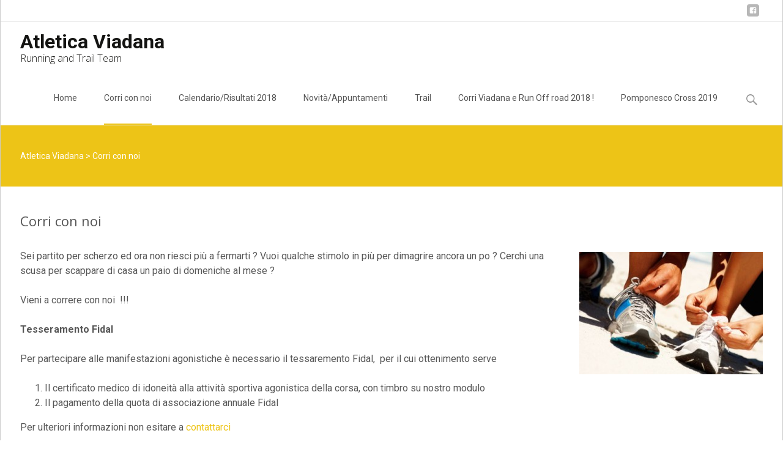

--- FILE ---
content_type: text/html; charset=UTF-8
request_url: http://www.atleticaviadana.it/wp/chi-siamo/
body_size: 6760
content:
<!DOCTYPE html>
<!--[if IE 7]>
<html class="ie ie7" lang="it-IT">
<![endif]-->
<!--[if IE 8]>
<html class="ie ie8" lang="it-IT">
<![endif]-->
<!--[if !(IE 7) | !(IE 8)  ]><!-->
<html lang="it-IT">
<!--<![endif]-->
<head>
	<meta charset="UTF-8">
	<meta name="viewport" content="width=device-width">
	<title>Corri con noi | Atletica Viadana</title>
	<link rel="profile" href="http://gmpg.org/xfn/11">
	<link rel="pingback" href="http://www.atleticaviadana.it/wp/xmlrpc.php">
	<link rel='dns-prefetch' href='//netdna.bootstrapcdn.com' />
<link rel='dns-prefetch' href='//fonts.googleapis.com' />
<link rel='dns-prefetch' href='//s.w.org' />
<link rel="alternate" type="application/rss+xml" title="Atletica Viadana &raquo; Feed" href="http://www.atleticaviadana.it/wp/feed/" />
<link rel="alternate" type="application/rss+xml" title="Atletica Viadana &raquo; Feed dei commenti" href="http://www.atleticaviadana.it/wp/comments/feed/" />
<link rel="alternate" type="application/rss+xml" title="Atletica Viadana &raquo; Corri con noi Feed dei commenti" href="http://www.atleticaviadana.it/wp/chi-siamo/feed/" />
		<script type="0679f72d90653c0b2fa7758c-text/javascript">
			window._wpemojiSettings = {"baseUrl":"https:\/\/s.w.org\/images\/core\/emoji\/11\/72x72\/","ext":".png","svgUrl":"https:\/\/s.w.org\/images\/core\/emoji\/11\/svg\/","svgExt":".svg","source":{"concatemoji":"http:\/\/www.atleticaviadana.it\/wp\/wp-includes\/js\/wp-emoji-release.min.js?ver=4.9.26"}};
			!function(e,a,t){var n,r,o,i=a.createElement("canvas"),p=i.getContext&&i.getContext("2d");function s(e,t){var a=String.fromCharCode;p.clearRect(0,0,i.width,i.height),p.fillText(a.apply(this,e),0,0);e=i.toDataURL();return p.clearRect(0,0,i.width,i.height),p.fillText(a.apply(this,t),0,0),e===i.toDataURL()}function c(e){var t=a.createElement("script");t.src=e,t.defer=t.type="text/javascript",a.getElementsByTagName("head")[0].appendChild(t)}for(o=Array("flag","emoji"),t.supports={everything:!0,everythingExceptFlag:!0},r=0;r<o.length;r++)t.supports[o[r]]=function(e){if(!p||!p.fillText)return!1;switch(p.textBaseline="top",p.font="600 32px Arial",e){case"flag":return s([55356,56826,55356,56819],[55356,56826,8203,55356,56819])?!1:!s([55356,57332,56128,56423,56128,56418,56128,56421,56128,56430,56128,56423,56128,56447],[55356,57332,8203,56128,56423,8203,56128,56418,8203,56128,56421,8203,56128,56430,8203,56128,56423,8203,56128,56447]);case"emoji":return!s([55358,56760,9792,65039],[55358,56760,8203,9792,65039])}return!1}(o[r]),t.supports.everything=t.supports.everything&&t.supports[o[r]],"flag"!==o[r]&&(t.supports.everythingExceptFlag=t.supports.everythingExceptFlag&&t.supports[o[r]]);t.supports.everythingExceptFlag=t.supports.everythingExceptFlag&&!t.supports.flag,t.DOMReady=!1,t.readyCallback=function(){t.DOMReady=!0},t.supports.everything||(n=function(){t.readyCallback()},a.addEventListener?(a.addEventListener("DOMContentLoaded",n,!1),e.addEventListener("load",n,!1)):(e.attachEvent("onload",n),a.attachEvent("onreadystatechange",function(){"complete"===a.readyState&&t.readyCallback()})),(n=t.source||{}).concatemoji?c(n.concatemoji):n.wpemoji&&n.twemoji&&(c(n.twemoji),c(n.wpemoji)))}(window,document,window._wpemojiSettings);
		</script>
		<style type="text/css">
img.wp-smiley,
img.emoji {
	display: inline !important;
	border: none !important;
	box-shadow: none !important;
	height: 1em !important;
	width: 1em !important;
	margin: 0 .07em !important;
	vertical-align: -0.1em !important;
	background: none !important;
	padding: 0 !important;
}
</style>
<link rel='stylesheet' id='font-awesome-css'  href='//netdna.bootstrapcdn.com/font-awesome/4.1.0/css/font-awesome.min.css?ver=4.1.0' type='text/css' media='all' />
<link rel='stylesheet' id='owl-carousel-css'  href='http://www.atleticaviadana.it/wp/wp-content/plugins/templatesnext-toolkit/css/owl.carousel.css?ver=2.2.1' type='text/css' media='all' />
<link rel='stylesheet' id='owl-carousel-transitions-css'  href='http://www.atleticaviadana.it/wp/wp-content/plugins/templatesnext-toolkit/css/owl.transitions.css?ver=1.3.2' type='text/css' media='all' />
<link rel='stylesheet' id='colorbox-css'  href='http://www.atleticaviadana.it/wp/wp-content/plugins/templatesnext-toolkit/css/colorbox.css?ver=1.5.14' type='text/css' media='all' />
<link rel='stylesheet' id='animate-css'  href='http://www.atleticaviadana.it/wp/wp-content/plugins/templatesnext-toolkit/css/animate.css?ver=3.5.1' type='text/css' media='all' />
<link rel='stylesheet' id='tx-style-css'  href='http://www.atleticaviadana.it/wp/wp-content/plugins/templatesnext-toolkit/css/tx-style.css?ver=1.01' type='text/css' media='all' />
<link rel='stylesheet' id='itransform-fonts-css'  href='//fonts.googleapis.com/css?family=Open+Sans%3A300%2C400%2C700%2C300italic%2C400italic%2C700italic%7CRoboto%3A300%2C400%2C700&#038;subset=latin%2Clatin-ext' type='text/css' media='all' />
<link rel='stylesheet' id='genericons-css'  href='http://www.atleticaviadana.it/wp/wp-content/themes/i-transform/fonts/genericons.css?ver=2.09' type='text/css' media='all' />
<link rel='stylesheet' id='side-menu-css'  href='http://www.atleticaviadana.it/wp/wp-content/themes/i-transform/css/jquery.sidr.dark.css?ver=2014-01-12' type='text/css' media='all' />
<link rel='stylesheet' id='itrans-slider-css'  href='http://www.atleticaviadana.it/wp/wp-content/themes/i-transform/css/itrans-slider.css?ver=2014-01-12' type='text/css' media='all' />
<link rel='stylesheet' id='itransform-style-css'  href='http://www.atleticaviadana.it/wp/wp-content/themes/i-transform/style.css?ver=2013-07-18' type='text/css' media='all' />
<link rel='stylesheet' id='itrans-color-scheme-css'  href='http://www.atleticaviadana.it/wp/wp-content/themes/i-transform/css/color_scheme/yellow.css?ver=2014-01-12' type='text/css' media='all' />
<!--[if lt IE 9]>
<link rel='stylesheet' id='itransform-ie-css'  href='http://www.atleticaviadana.it/wp/wp-content/themes/i-transform/css/ie.css?ver=2013-07-18' type='text/css' media='all' />
<![endif]-->
<link rel='stylesheet' id='itrans-extra-stylesheet-css'  href='http://www.atleticaviadana.it/wp/wp-content/themes/i-transform/css/extra-style.css?ver=2014-03-11' type='text/css' media='all' />
<script type="0679f72d90653c0b2fa7758c-text/javascript" src='http://www.atleticaviadana.it/wp/wp-includes/js/jquery/jquery.js?ver=1.12.4'></script>
<script type="0679f72d90653c0b2fa7758c-text/javascript" src='http://www.atleticaviadana.it/wp/wp-includes/js/jquery/jquery-migrate.min.js?ver=1.4.1'></script>
<link rel='https://api.w.org/' href='http://www.atleticaviadana.it/wp/wp-json/' />
<link rel="EditURI" type="application/rsd+xml" title="RSD" href="http://www.atleticaviadana.it/wp/xmlrpc.php?rsd" />
<link rel="wlwmanifest" type="application/wlwmanifest+xml" href="http://www.atleticaviadana.it/wp/wp-includes/wlwmanifest.xml" /> 
<meta name="generator" content="WordPress 4.9.26" />
<link rel="canonical" href="http://www.atleticaviadana.it/wp/chi-siamo/" />
<link rel='shortlink' href='http://www.atleticaviadana.it/wp/?p=7' />
<link rel="alternate" type="application/json+oembed" href="http://www.atleticaviadana.it/wp/wp-json/oembed/1.0/embed?url=http%3A%2F%2Fwww.atleticaviadana.it%2Fwp%2Fchi-siamo%2F" />
<link rel="alternate" type="text/xml+oembed" href="http://www.atleticaviadana.it/wp/wp-json/oembed/1.0/embed?url=http%3A%2F%2Fwww.atleticaviadana.it%2Fwp%2Fchi-siamo%2F&#038;format=xml" />
		<style type="text/css">.recentcomments a{display:inline !important;padding:0 !important;margin:0 !important;}</style>
		</head>

<body class="page-template-default page page-id-7 onecol-blog single-author">
	<div id="page" class="hfeed site">
    	
            	<div id="utilitybar" class="utilitybar">
        	<div class="ubarinnerwrap">
                <div class="socialicons">
                    <ul class="social"><li><a href="https://www.facebook.com/groups/40668249994/" title="facebook" target="_blank"><i class="genericon socico genericon-facebook"></i></a></li></ul>                </div>
                                
                                
            </div> 
        </div>
                
        <div class="headerwrap">
            <header id="masthead" class="site-header" role="banner">
         		<div class="headerinnerwrap">
					                        <span id="site-titlendesc">
                            <a class="home-link" href="http://www.atleticaviadana.it/wp/" title="Atletica Viadana" rel="home">
                                <h1 class="site-title">Atletica Viadana</h1>
                                <h2 class="site-description">Running and Trail Team</h2>   
                            </a>
                        </span>
                    	
        
                    <div id="navbar" class="navbar">
                        <nav id="site-navigation" class="navigation main-navigation" role="navigation">
                            <h3 class="menu-toggle">Menu</h3>
                            <a class="screen-reader-text skip-link" href="#content" title="Skip to content">Skip to content</a>
                            <div class="nav-container"><ul id="menu-menu-1" class="nav-menu"><li id="menu-item-5" class="menu-item menu-item-type-custom menu-item-object-custom menu-item-home menu-item-5"><a href="http://www.atleticaviadana.it/wp/">Home</a></li>
<li id="menu-item-9" class="menu-item menu-item-type-post_type menu-item-object-page current-menu-item page_item page-item-7 current_page_item menu-item-has-children menu-item-9"><a href="http://www.atleticaviadana.it/wp/chi-siamo/">Corri con noi</a>
<ul class="sub-menu">
	<li id="menu-item-41" class="menu-item menu-item-type-post_type menu-item-object-page menu-item-41"><a href="http://www.atleticaviadana.it/wp/contatti/">Contatti</a></li>
</ul>
</li>
<li id="menu-item-56" class="menu-item menu-item-type-post_type menu-item-object-page menu-item-56"><a href="http://www.atleticaviadana.it/wp/calendario-campionato-provinciale-mantova-criterium-fidal-2015-2/">Calendario/Risultati 2018</a></li>
<li id="menu-item-102" class="menu-item menu-item-type-taxonomy menu-item-object-category menu-item-102"><a href="http://www.atleticaviadana.it/wp/category/news/">Novità/Appuntamenti</a></li>
<li id="menu-item-382" class="menu-item menu-item-type-post_type menu-item-object-page menu-item-382"><a href="http://www.atleticaviadana.it/wp/trail/">Trail</a></li>
<li id="menu-item-389" class="menu-item menu-item-type-post_type menu-item-object-page menu-item-389"><a href="http://www.atleticaviadana.it/wp/corri-viadana-2015/">Corri Viadana e Run Off road 2018 !</a></li>
<li id="menu-item-1675" class="menu-item menu-item-type-post_type menu-item-object-page menu-item-1675"><a href="http://www.atleticaviadana.it/wp/pomponesco-cross-2019/">Pomponesco Cross 2019</a></li>
</ul></div>							
                        </nav><!-- #site-navigation -->
                        <div class="topsearch">
                            <form role="search" method="get" class="search-form" action="http://www.atleticaviadana.it/wp/">
				<label>
					<span class="screen-reader-text">Ricerca per:</span>
					<input type="search" class="search-field" placeholder="Cerca &hellip;" value="" name="s" />
				</label>
				<input type="submit" class="search-submit" value="Cerca" />
			</form>                        </div>
                    </div><!-- #navbar -->
                    <div class="clear"></div>
                </div>
            </header><!-- #masthead -->
        </div>
                <!-- #Banner -->
        	
			<div class="iheader">
				<div class="titlebar">
											<div class="breadcrumb">
					<!-- Breadcrumb NavXT 6.0.3 -->
<span typeof="v:Breadcrumb"><a rel="v:url" property="v:title" title="Go to Atletica Viadana." href="http://www.atleticaviadana.it/wp" class="home">Atletica Viadana</a></span> &gt; <span typeof="v:Breadcrumb"><span property="v:title">Corri con noi</span></span>						</div>
									</div>
			</div>
        
				<div id="main" class="site-main">
		<div id="primary" class="content-area">
		<div id="content" class="site-content" role="main">

						
				<article id="post-7" class="post-7 page type-page status-publish hentry">
					<header class="entry-header">
																		<h1 class="entry-title">Corri con noi</h1>
                        					</header><!-- .entry-header -->

					<div class="entry-content">
						<p style="text-align: left;"><a href="http://www.atleticaviadana.it/wp/wp-content/uploads/2015/01/corriconnoi.jpg"><img class=" size-medium wp-image-44 alignright" src="http://www.atleticaviadana.it/wp/wp-content/uploads/2015/01/corriconnoi-300x200.jpg" alt="corriconnoi" width="300" height="200" srcset="http://www.atleticaviadana.it/wp/wp-content/uploads/2015/01/corriconnoi-300x200.jpg 300w, http://www.atleticaviadana.it/wp/wp-content/uploads/2015/01/corriconnoi.jpg 400w" sizes="(max-width: 300px) 100vw, 300px" /></a>Sei partito per scherzo ed ora non riesci più a fermarti ? Vuoi qualche stimolo in più per dimagrire ancora un po ? Cerchi una scusa per scappare di casa un paio di domeniche al mese ?</p>
<p>Vieni a correre con noi  !!!</p>
<p><strong>Tesseramento Fidal</strong></p>
<p>Per partecipare alle manifestazioni agonistiche è necessario il tessaremento Fidal,  per il cui ottenimento serve</p>
<ol>
<li>Il certificato medico di idoneità alla attività sportiva agonistica della corsa, con timbro su nostro modulo</li>
<li>Il pagamento della quota di associazione annuale Fidal</li>
</ol>
<p>Per ulteriori informazioni non esitare a <a href="http://www.atleticaviadana.it/wp/?page_id=34">contattarci</a></p>
											</div><!-- .entry-content -->

					<footer class="entry-meta">
											</footer><!-- .entry-meta -->
				</article><!-- #post -->

				
<div id="comments" class="comments-area">

	
		<div id="respond" class="comment-respond">
		<h3 id="reply-title" class="comment-reply-title">Lascia un commento <small><a rel="nofollow" id="cancel-comment-reply-link" href="/wp/chi-siamo/#respond" style="display:none;">Annulla risposta</a></small></h3>			<form action="http://www.atleticaviadana.it/wp/wp-comments-post.php" method="post" id="commentform" class="comment-form" novalidate>
				<p class="comment-notes"><span id="email-notes">Il tuo indirizzo email non sarà pubblicato.</span> I campi obbligatori sono contrassegnati <span class="required">*</span></p><p class="comment-form-comment"><label for="comment">Commento</label> <textarea id="comment" name="comment" cols="45" rows="8" maxlength="65525" required="required"></textarea></p><p class="comment-form-author"><label for="author">Nome <span class="required">*</span></label> <input id="author" name="author" type="text" value="" size="30" maxlength="245" required='required' /></p>
<p class="comment-form-email"><label for="email">Email <span class="required">*</span></label> <input id="email" name="email" type="email" value="" size="30" maxlength="100" aria-describedby="email-notes" required='required' /></p>
<p class="comment-form-url"><label for="url">Sito web</label> <input id="url" name="url" type="url" value="" size="30" maxlength="200" /></p>
<p class="form-submit"><input name="submit" type="submit" id="submit" class="submit" value="Pubblica il commento" /> <input type='hidden' name='comment_post_ID' value='7' id='comment_post_ID' />
<input type='hidden' name='comment_parent' id='comment_parent' value='0' />
</p><p style="display: none;"><input type="hidden" id="akismet_comment_nonce" name="akismet_comment_nonce" value="eedb3cff1b" /></p><p style="display: none;"><input type="hidden" id="ak_js" name="ak_js" value="97"/></p>			</form>
			</div><!-- #respond -->
	
</div><!-- #comments -->			
		</div><!-- #content -->
        	</div><!-- #primary -->



		</div><!-- #main -->
		<footer id="colophon" class="site-footer" role="contentinfo">
				<div id="secondary" class="sidebar-container" role="complementary">
		<div class="widget-area">
			<aside id="search-2" class="widget widget_search"><form role="search" method="get" class="search-form" action="http://www.atleticaviadana.it/wp/">
				<label>
					<span class="screen-reader-text">Ricerca per:</span>
					<input type="search" class="search-field" placeholder="Cerca &hellip;" value="" name="s" />
				</label>
				<input type="submit" class="search-submit" value="Cerca" />
			</form></aside>		<aside id="recent-posts-2" class="widget widget_recent_entries">		<h3 class="widget-title">Articoli recenti</h3>		<ul>
											<li>
					<a href="http://www.atleticaviadana.it/wp/2018/09/bella-prima-edizione-della-nuova-corriviadana/">Bella prima edizione della nuova CorriViadana !</a>
									</li>
											<li>
					<a href="http://www.atleticaviadana.it/wp/2018/09/meno-7-alla-corri-viadana/">Meno 7 alla Corri Viadana !</a>
									</li>
											<li>
					<a href="http://www.atleticaviadana.it/wp/2018/03/cross-di-pomponesco-2018-buona-la-prima/">Cross di Pomponesco 2018 : buona la prima !</a>
									</li>
											<li>
					<a href="http://www.atleticaviadana.it/wp/2018/02/cross-di-libiola-2018-pochi-ma-buoni/">Cross di Libiola 2018, pochi ma buoni ;-)</a>
									</li>
											<li>
					<a href="http://www.atleticaviadana.it/wp/2018/02/gita-a-verona-bravi-tutti/">Gita a Verona, bravi tutti !</a>
									</li>
					</ul>
		</aside><aside id="recent-comments-2" class="widget widget_recent_comments"><h3 class="widget-title">Commenti recenti</h3><ul id="recentcomments"><li class="recentcomments"><span class="comment-author-link">Matteo</span> su <a href="http://www.atleticaviadana.it/wp/contatti/#comment-28">Contatti</a></li><li class="recentcomments"><span class="comment-author-link">marco beltrame</span> su <a href="http://www.atleticaviadana.it/wp/corri-viadana-2015/#comment-20">Corri Viadana e Run Off road 2018 !</a></li><li class="recentcomments"><span class="comment-author-link">Gianluca</span> su <a href="http://www.atleticaviadana.it/wp/2015/04/ancora-piazzamenti-alla-esordiente-prova-di-san-giorgio/#comment-16">Ancora piazzamenti alla esordiente prova di San Giorgio</a></li><li class="recentcomments"><span class="comment-author-link">Gianluca</span> su <a href="http://www.atleticaviadana.it/wp/2015/02/appuntamento-per-la-terza-prova-criterium-mantova-cross-bosco-virgiliano-2202/#comment-10">Appuntamento per la terza prova Criterium Mantova &#8211; Cross Bosco Virgiliano 22/02</a></li><li class="recentcomments"><span class="comment-author-link">Gianluca</span> su <a href="http://www.atleticaviadana.it/wp/2015/01/bella-gara-a-suzzara-ancora-sul-podio-latletica-viadana/#comment-9">Bella gara a Suzzara, ancora sul podio l&#8217;Atletica Viadana !</a></li></ul></aside><aside id="archives-2" class="widget widget_archive"><h3 class="widget-title">Archivi</h3>		<ul>
			<li><a href='http://www.atleticaviadana.it/wp/2018/09/'>settembre 2018</a></li>
	<li><a href='http://www.atleticaviadana.it/wp/2018/03/'>marzo 2018</a></li>
	<li><a href='http://www.atleticaviadana.it/wp/2018/02/'>febbraio 2018</a></li>
	<li><a href='http://www.atleticaviadana.it/wp/2018/01/'>gennaio 2018</a></li>
	<li><a href='http://www.atleticaviadana.it/wp/2017/11/'>novembre 2017</a></li>
	<li><a href='http://www.atleticaviadana.it/wp/2017/09/'>settembre 2017</a></li>
	<li><a href='http://www.atleticaviadana.it/wp/2017/06/'>giugno 2017</a></li>
	<li><a href='http://www.atleticaviadana.it/wp/2017/04/'>aprile 2017</a></li>
	<li><a href='http://www.atleticaviadana.it/wp/2017/03/'>marzo 2017</a></li>
	<li><a href='http://www.atleticaviadana.it/wp/2017/02/'>febbraio 2017</a></li>
	<li><a href='http://www.atleticaviadana.it/wp/2016/10/'>ottobre 2016</a></li>
	<li><a href='http://www.atleticaviadana.it/wp/2016/09/'>settembre 2016</a></li>
	<li><a href='http://www.atleticaviadana.it/wp/2016/08/'>agosto 2016</a></li>
	<li><a href='http://www.atleticaviadana.it/wp/2016/07/'>luglio 2016</a></li>
	<li><a href='http://www.atleticaviadana.it/wp/2016/06/'>giugno 2016</a></li>
	<li><a href='http://www.atleticaviadana.it/wp/2016/05/'>maggio 2016</a></li>
	<li><a href='http://www.atleticaviadana.it/wp/2015/05/'>maggio 2015</a></li>
	<li><a href='http://www.atleticaviadana.it/wp/2015/04/'>aprile 2015</a></li>
	<li><a href='http://www.atleticaviadana.it/wp/2015/03/'>marzo 2015</a></li>
	<li><a href='http://www.atleticaviadana.it/wp/2015/02/'>febbraio 2015</a></li>
	<li><a href='http://www.atleticaviadana.it/wp/2015/01/'>gennaio 2015</a></li>
	<li><a href='http://www.atleticaviadana.it/wp/2014/12/'>dicembre 2014</a></li>
		</ul>
		</aside><aside id="categories-2" class="widget widget_categories"><h3 class="widget-title">Categorie</h3>		<ul>
	<li class="cat-item cat-item-3"><a href="http://www.atleticaviadana.it/wp/category/gare/" >Gare</a>
</li>
	<li class="cat-item cat-item-1"><a href="http://www.atleticaviadana.it/wp/category/news/" >Novità</a>
</li>
	<li class="cat-item cat-item-4"><a href="http://www.atleticaviadana.it/wp/category/trail/" >Trail</a>
</li>
		</ul>
</aside><aside id="meta-2" class="widget widget_meta"><h3 class="widget-title">Meta</h3>			<ul>
						<li><a href="http://www.atleticaviadana.it/wp/wp-login.php">Accedi</a></li>
			<li><a href="http://www.atleticaviadana.it/wp/feed/"><abbr title="Really Simple Syndication">RSS</abbr> degli articoli</a></li>
			<li><a href="http://www.atleticaviadana.it/wp/comments/feed/"><abbr title="Really Simple Syndication">RSS</abbr> dei commenti</a></li>
			<li><a href="https://it.wordpress.org/" title="Powered by WordPress, allo stato dell’arte una piattaforma di editoria personale semantica-">WordPress.org</a></li>			</ul>
			</aside>		</div><!-- .widget-area -->
	</div><!-- #secondary -->

			<div class="site-info">
                <div class="copyright">
                	Copyright &copy;  Atletica Viadana                </div>            
            	<div class="credit-info">
					<a href="http://wordpress.org/" title="Semantic Personal Publishing Platform">
						Powered by WordPress                    </a>
                    , Designed and Developed by 
                    <a href="http://www.templatesnext.org/">
                   		templatesnext                    </a>
                </div>

			</div><!-- .site-info -->
		</footer><!-- #colophon -->
	</div><!-- #page -->

	<script type="0679f72d90653c0b2fa7758c-text/javascript" src='http://www.atleticaviadana.it/wp/wp-includes/js/imagesloaded.min.js?ver=3.2.0'></script>
<script type="0679f72d90653c0b2fa7758c-text/javascript" src='http://www.atleticaviadana.it/wp/wp-includes/js/masonry.min.js?ver=3.3.2'></script>
<script type="0679f72d90653c0b2fa7758c-text/javascript" src='http://www.atleticaviadana.it/wp/wp-includes/js/jquery/jquery.masonry.min.js?ver=3.1.2b'></script>
<script type="0679f72d90653c0b2fa7758c-text/javascript" src='http://www.atleticaviadana.it/wp/wp-content/plugins/templatesnext-toolkit/js/owl.carousel.min.js?ver=1.3.2'></script>
<script type="0679f72d90653c0b2fa7758c-text/javascript" src='http://www.atleticaviadana.it/wp/wp-content/plugins/templatesnext-toolkit/js/jquery.colorbox-min.js?ver=1.5.14'></script>
<script type="0679f72d90653c0b2fa7758c-text/javascript" src='http://www.atleticaviadana.it/wp/wp-content/plugins/templatesnext-toolkit/js/jquery.inview.min.js?ver=1.0.0'></script>
<script type="0679f72d90653c0b2fa7758c-text/javascript" src='http://www.atleticaviadana.it/wp/wp-content/plugins/templatesnext-toolkit/js/tx-script.js?ver=2013-07-18'></script>
<script type="0679f72d90653c0b2fa7758c-text/javascript" src='http://www.atleticaviadana.it/wp/wp-includes/js/comment-reply.min.js?ver=4.9.26'></script>
<script type="0679f72d90653c0b2fa7758c-text/javascript" src='http://www.atleticaviadana.it/wp/wp-content/themes/i-transform/js/modernizr.custom.js?ver=2014-01-13'></script>
<script type="0679f72d90653c0b2fa7758c-text/javascript" src='http://www.atleticaviadana.it/wp/wp-content/themes/i-transform/js/waypoints.min.js?ver=2014-01-13'></script>
<script type="0679f72d90653c0b2fa7758c-text/javascript" src='http://www.atleticaviadana.it/wp/wp-content/themes/i-transform/js/jquery.sidr.min.js?ver=2014-01-13'></script>
<script type="0679f72d90653c0b2fa7758c-text/javascript">
/* <![CDATA[ */
var sliderscpeed = "6000";
/* ]]> */
</script>
<script type="0679f72d90653c0b2fa7758c-text/javascript" src='http://www.atleticaviadana.it/wp/wp-content/themes/i-transform/js/functions.js?ver=2013-07-18'></script>
<script type="0679f72d90653c0b2fa7758c-text/javascript" src='http://www.atleticaviadana.it/wp/wp-includes/js/wp-embed.min.js?ver=4.9.26'></script>
<script async="async" type="0679f72d90653c0b2fa7758c-text/javascript" src='http://www.atleticaviadana.it/wp/wp-content/plugins/akismet/_inc/form.js?ver=4.0.3'></script>
<script src="/cdn-cgi/scripts/7d0fa10a/cloudflare-static/rocket-loader.min.js" data-cf-settings="0679f72d90653c0b2fa7758c-|49" defer></script><script defer src="https://static.cloudflareinsights.com/beacon.min.js/vcd15cbe7772f49c399c6a5babf22c1241717689176015" integrity="sha512-ZpsOmlRQV6y907TI0dKBHq9Md29nnaEIPlkf84rnaERnq6zvWvPUqr2ft8M1aS28oN72PdrCzSjY4U6VaAw1EQ==" data-cf-beacon='{"version":"2024.11.0","token":"b67477722e2b4203a2773553d4b7287c","r":1,"server_timing":{"name":{"cfCacheStatus":true,"cfEdge":true,"cfExtPri":true,"cfL4":true,"cfOrigin":true,"cfSpeedBrain":true},"location_startswith":null}}' crossorigin="anonymous"></script>
</body>
</html>

--- FILE ---
content_type: text/css
request_url: http://www.atleticaviadana.it/wp/wp-content/themes/i-transform/css/color_scheme/yellow.css?ver=2014-01-12
body_size: 1139
content:
@charset "utf-8";
/* CSS Document */

a {
	color: #edc417;
}

a:visited {
	color: #edc417;
}

input:focus,
textarea:focus {
	border: 1px solid #edc417;
}

/* Buttons */
button,
input[type="submit"],
input[type="button"],
input[type="reset"] {
	background: #edc417; /* Old browsers */
}

.nav-container .current_page_item > a > span,
.nav-container .current_page_ancestor > a > span,
.nav-container .current-menu-item > a span,
.nav-container .current-menu-ancestor > a > span,
.nav-container li a:hover span {
	background-color: #edc417; /* variable color */
}

.nav-container li:hover > a,
.nav-container li a:hover {
	color: #edc417;
}

/* variable color */
.nav-container .sub-menu,
.nav-container .children {
	border: 1px solid #e7e7e7;
	border-top: 2px solid #edc417; /* variable color */
}

.ibanner {
	background-color: #edc417;
}

.ibanner {
	background-color: #edc417;
}

/**//*

div.ibanner .da-slider .da-slide h2 {
	background-color: rgba(55,135,190,0.6);	
}

div.ibanner .da-slider .da-slide p {
	background-color: rgba(64,64,64,0.6);
}

*/

.da-dots span.da-dots-current {
	background-color: #edc417;
}

div#ft-post div.entry-thumbnail:hover > div.comments-link {
	background-color: #edc417;
}

.entry-header h1.entry-title a:hover {
	color: #edc417;
}

.entry-header > div.entry-meta a:hover {
	color: #edc417;
}

.featured-area div.entry-summary > p > a.moretag:hover {
	background-color: #edc417;
}

.site-content .post div.meta-img div.entry-thumbnail img {
	border-top: 2px solid #edc417;
}

.site-content div.entry-thumbnail .stickyonimg,
.site-content div.entry-thumbnail .dateonimg {
	background-color: #edc417;
}

.site-content div.entry-nothumb .stickyonimg,
.site-content div.entry-nothumb .dateonimg {
	background-color: #edc417;
}

.entry-meta a {
	color: #edc417;
}

.entry-content a,
.comment-content a {
	color: #edc417;
}

.format-status .entry-content .page-links a,
.format-gallery .entry-content .page-links a,
.format-chat .entry-content .page-links a,
.format-quote .entry-content .page-links a,
.page-links a {
	background: #edc417;
	border: 1px solid #edc417;
	color: #ffffff;
}

.format-gallery .entry-content .page-links a:hover,
.format-audio .entry-content .page-links a:hover,
.format-status .entry-content .page-links a:hover,
.format-video .entry-content .page-links a:hover,
.format-chat .entry-content .page-links a:hover,
.format-quote .entry-content .page-links a:hover,
.page-links a:hover {
	color: #edc417;
}

.iheader {
background: #edc417; /* Old browsers */
/* background: -moz-linear-gradient(top,  #f6e6b4 0%, #edc417 100%); /* FF3.6+ */
/* background: -webkit-gradient(linear, left top, left bottom, color-stop(0%,#f6e6b4), color-stop(100%,#edc417)); /* Chrome,Safari4+ */
/* background: -webkit-linear-gradient(top,  #f6e6b4 0%,#edc417 100%); /* Chrome10+,Safari5.1+ */
/* background: -o-linear-gradient(top,  #f6e6b4 0%,#edc417 100%); /* Opera 11.10+ */
/* background: -ms-linear-gradient(top,  #f6e6b4 0%,#edc417 100%); /* IE10+ */
/* background: linear-gradient(to bottom,  #f6e6b4 0%,#edc417 100%); /* W3C */
/* filter: progid:DXImageTransform.Microsoft.gradient( startColorstr='#f6e6b4', endColorstr='#edc417',GradientType=0 ); /* IE6-9 */

}

.iheader.front {
	background-color: #edc417;
}

.navigation a {
	color: #edc417;
}

.paging-navigation div.navigation > ul > li a:hover,
.paging-navigation div.navigation > ul > li.active > a {
	color: #edc417;
	border-color: #edc417;
}

.comment-author .fn,
.comment-author .url,
.comment-reply-link,
.comment-reply-login {
	color: #edc417;
}

.comment-body a,
.comment-meta,
.comment-meta a {
	color: #edc417;
}

.widget a:hover {
	color: #edc417;
}

.widget_calendar a:hover {
	background-color: #edc417;
	color: #ffffff;
}

.widget_calendar td#next a:hover,
.widget_calendar td#prev a:hover {
	background-color: #edc417;
	color: #ffffff;		
}

.site-footer div.widget-area .widget a:hover {
	color: #edc417;
}

.site-main div.widget-area .widget_calendar a:hover,
.site-footer div.widget-area .widget_calendar a:hover {
	background-color: #edc417;
	color: #ffffff;		
}

.da-dots > span > span {
	background-color: #edc417;
}

.widget a:visited,
.entry-header h1.entry-title a:visited {
	color: #474747;
}

.widget a:hover,
.entry-header h1.entry-title a:hover {
	color: #edc417;
}

.error404 .page-title:before {
	color: #edc417;
}

.format-status {
	background-color: #edc417;
}